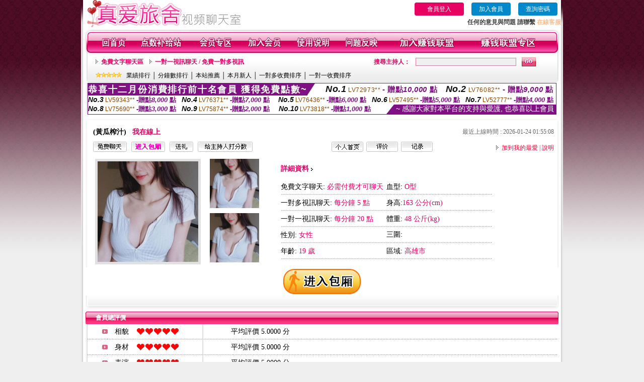

--- FILE ---
content_type: text/html; charset=Big5
request_url: http://meetav.luxu4h.com/?PUT=a_show&AID=216869&FID=2100869&R2=&CHANNEL=
body_size: 12249
content:
<html>

<head>
<title>
視頻直播聊天室</title>
<meta http-equiv="PICS-Label" content='(PICS-1.1 "http://www.ticrf.org.tw/chinese/html/06-rating-v11.htm" l gen true for "http://meetav.luxu4h.com" r (s 3 l 3 v 3 o 0))'>
<meta http-equiv=content-type content="text/html; charset=big5">
<meta name="Keywords" content="韓國美女視訊直播秀, 美女秀視頻社區, 網路聊天直播, 視訊美女直播網站, 陌生隨機聊天, 網聊視頻自拍, 視頻直播聊天, 真愛旅舍視訊聊天, 直播美女視頻網">
<meta name="description" content="韓國美女視訊直播秀, 美女秀視頻社區, 網路聊天直播, 視訊美女直播網站, 陌生隨機聊天, 網聊視頻自拍, 視頻直播聊天, 真愛旅舍視訊聊天, 直播美女視頻網">
<style type="text/css"><!--
.text {
	font-size: 12px;
	line-height: 15px;
	color: #000000;
	text-decoration: none;
}

.link {
	font-size: 12px;
	line-height: 15px;
	color: #000000;
	text-decoration: underline;
}

.link_menu {
	font-size: 15px;
	line-height: 24px;
	text-decoration: underline;
}

.SS {font-size: 10px;line-height: 14px;}
.S {font-size: 11px;line-height: 16px;}
.M {font-size: 13px;line-height: 18px;}
.L {font-size: 15px;line-height: 20px;}
.LL {font-size: 17px;line-height: 22px;}


.t01 {
	font-family: "新細明體";
	font-size: 12px;
	color: #FFFFFF;
}
.t02 {
	font-family: "新細明體";
	font-size: 12px;
	line-height: 14px;
	color: #666666;
	text-decoration: underline;
}
.t03 {
	font-family: "新細明體";
	font-size: 12px;
	line-height: 18px;
	color: #000000;
}
.t04 {
	font-family: "新細明體";
	font-size: 12px;
	color: #FF0066;
}
.t05 {
	font-family: "新細明體";
	font-size: 12px;
	color: #000000;
}
.t06 {
	font-family: "新細明體";
	font-size: 12px;
	color: #FFFFFF;
}
.text1{
	font-family: "新細明體";
	font-size: 12px;
	color: #666666;
}
.text2{
	font-family: "新細明體";
	font-size: 15px;
	color: #990033;
}
.text3{
	font-family: "新細明體";
	font-size: 15px;
	color: #000066;
}
.text4{
	font-family: "新細明體";
	font-size: 12px;
	color: #FF6600;
}
.text5 {
	font-family: "新細明體";
	font-size: 15px;
	color: #000000;
}
.text6 {
	font-family: "新細明體";
	font-size: 12px;
	color: #FF6600;
}
.text7 {
	font-family: "新細明體";
	font-size: 15px;
	color: #FFFFFF;
	font-weight: bold;
}
.manu-black12b {
	font-size:12px;
	font-weight:bold;
	color:#000000;
	height:26px;
	text-align:center;
	line-height:24px;
	background-image: url(images/explain_02.gif);
	background-repeat: repeat-x;
	background-position: center center;
	border-left:#ffffff 1px solid;
	border-right:#ffffff 1px solid;
}
.manu-black12b a:link,.manu-black12b a:visited {color:#000000;}
.manu-black12b a:hover {color:#e60163;}

.manu-white12 {
	font-size:12px;
	color:#ffffff;
	text-align:center;
	height:26px;
	line-height:24px;
	background-image: url(images/explain_04.gif);
	background-repeat: repeat-x;
	background-position: center center;
	border-left:#ffffff 1px solid;
	border-right:#ffffff 1px solid;
}
.manu-white12 a:link,.manu-white12 a:visited {color:#ffffff;}
.manu-white12 a:hover {color:#eeeeee;}
.red-16b {font-size: 16px;font-weight: bold;color:#dc0a8f;line-height:30px;}
.red-16c {font-size: 16px;font-weight: bold;color:#f7006b;line-height:30px;}
.txt-gray {overflow:auto;border:#f4f4f4 1px solid;background-color:#f4f4f4;height:16px;color:#666666;font-size:12px;width:99%;height:125px;}
--></style>
<link href="css/main.css" rel="stylesheet" type="text/css" />
<link href="css/index.css" rel="stylesheet" type="text/css" />
<link href="css/zhuchiren.css" rel="stylesheet" type="text/css" />
<link href="css/baoxiang.css" rel="stylesheet" type="text/css" />
<script src='Scripts/AC_RunActiveContent.js' type='text/javascript'></script>
<script language="JavaScript" type="text/JavaScript">
function CHAT_GO(AID,FORMNAME){
  document.form1_GO.AID.value=AID;
  document.form1_GO.ROOM.value=AID;
  document.form1_GO.MID.value=10000;
if(FORMNAME.uname.value=="" || FORMNAME.uname.value.indexOf("請輸入")!=-1)    {
  alert("請輸入暱稱");
  FORMNAME.uname.focus();
}else{
  var AWidth = screen.width-20;
  var AHeight = screen.height-80;
  if( document.all || document.layers ){
  utchat10000=window.open("","utchat10000","width="+AWidth+",height="+AHeight+",resizable=yes,toolbar=no,location=no,directories=no,status=no,menubar=no,copyhistory=no,top=0,left=0");
  }else{
  utchat10000=window.open("","utchat10000","width="+AWidth+",height="+AHeight+",resizable=yes,toolbar=no,location=no,directories=no,status=no,menubar=no,copyhistory=no,top=0,left=0");
  }
  document.form1_GO.uname.value=FORMNAME.uname.value;
  document.form1_GO.sex.value=FORMNAME.sex.value;
  document.form1_GO.submit();
  }
}

function CHAT_GO123(AID){
  document.form1_GO.AID.value=AID;
  document.form1_GO.ROOM.value=AID;
  document.form1_GO.MID.value=10000;
  if(document.form1_GO.uname.value=="")    {
    alert("請輸入暱稱");
  }else{
    var AWidth = screen.width-20;
    var AHeight = screen.height-80;
    if( document.all || document.layers ){
    utchat10000=window.open("","utchat10000","width="+AWidth+",height="+AHeight+",resizable=yes,toolbar=no,location=no,directories=no,status=no,menubar=no,copyhistory=no,top=0,left=0");
    }else{
    utchat10000=window.open("","utchat10000","width="+AWidth+",height="+AHeight+",resizable=yes,toolbar=no,location=no,directories=no,status=no,menubar=no,copyhistory=no,top=0,left=0");
    }
    document.form1_GO.submit();
  }
}

function MM_swapImgRestore() { //v3.0
  var i,x,a=document.MM_sr; for(i=0;a&&i<a.length&&(x=a[i])&&x.oSrc;i++) x.src=x.oSrc;
}

function MM_preloadImages() { //v3.0
  var d=document; if(d.images){ if(!d.MM_p) d.MM_p=new Array();
    var i,j=d.MM_p.length,a=MM_preloadImages.arguments; for(i=0; i<a.length; i++)
    if (a[i].indexOf("#")!=0){ d.MM_p[j]=new Image; d.MM_p[j++].src=a[i];}}
}

function MM_findObj(n, d) { //v4.01
  var p,i,x;  if(!d) d=document; if((p=n.indexOf("?"))>0&&parent.frames.length) {
    d=parent.frames[n.substring(p+1)].document; n=n.substring(0,p);}
  if(!(x=d[n])&&d.all) x=d.all[n]; for (i=0;!x&&i<d.forms.length;i++) x=d.forms[i][n];
  for(i=0;!x&&d.layers&&i<d.layers.length;i++) x=MM_findObj(n,d.layers[i].document);
  if(!x && d.getElementById) x=d.getElementById(n); return x;
}

function MM_swapImage() { //v3.0
  var i,j=0,x,a=MM_swapImage.arguments; document.MM_sr=new Array; for(i=0;i<(a.length-2);i+=3)
   if ((x=MM_findObj(a[i]))!=null){document.MM_sr[j++]=x; if(!x.oSrc) x.oSrc=x.src; x.src=a[i+2];}
}


 function aa() {
   if (window.event.ctrlKey)
       {
     window.event.returnValue = false;
         return false;
       }
 }
 function bb() {
   window.event.returnValue = false;
 }
function MM_openBrWindow(theURL,winName,features) { //v2.0
 window.open(theURL,winName,features);
}


//-->
</script>

</head>
<!--body bgcolor=#000000 text=#000000 link=#0000CC vlink=#3987C6 topMargin=5 marginheight=0 marginwidth=0-->
<body>
<table width='950' border='0' cellspacing='0' cellpadding='0' ALIGN='CENTER' BGCOLOR='#990000'><TR><TD></td></tr></table><center><div id='main'><div id='main-l'><img src='images/mm69-bg-left.gif' width='4' height='50' /></div><div id='main-m'><table width='950' border='0' align='center' cellpadding='0' cellspacing='0' bgcolor='#FFFFFF'><tr><td width='315' align='left' valign='middle'><img src='images/mm69_logo.gif' width='315' height='54' /></td><td width='715' ALIGN='RIGHT'><table border='0' cellpadding='0' cellspacing='0' ALIGN='RIGHT'><tr><td><table width='300' height='35' border='0' cellpadding='0' cellspacing='0'><TR><td align='center'><a href='./index.phtml?PUT=up_logon&FID=2100869' style='width:80px;height:25px;background-color:#e60163;padding:6px 25px;color:#ffffff;border:0;border-radius:4px;cursor:pointer;'>會員登入</a></td><td align='center'><a href='./index.phtml?PUT=up_reg&s=1' style='width:80px;height:25px;background-color:#0088cc;padding:6px 15px;color:#ffffff;border:0;border-radius:4px;cursor:pointer;'>加入會員</a></td><td align='center'><a href='./index.phtml?PUT=up_password' style='width:80px;height:25px;background-color:#0088cc;padding:6px 15px;color:#ffffff;border:0;border-radius:4px;cursor:pointer;'>查詢密碼</a></TD></TR></table></td></tr><tr><td ALIGN='RIGHT'><font color='#3C3C3C'><B>任何的意見與問題 請聯繫</B></font> <a href='/index.phtml?PUT=up_logon&FID=2100869' style='color:#ffbc8c;'><B>在線客服</B></a></TD></TR></TABLE></TD></tr><tr><td colspan='2' align='left' valign='middle'><img src='images/mm69_05.gif' width='950' height='10' /></td></tr></table><table width='950' border='0' align='center' cellpadding='0' cellspacing='0' bgcolor='#FFFFFF'><tr><td width='16' align='left' background='images/mm69_08.gif'><img src='images/mm69_07.gif' width='16' height='41' /></td><td width='919' background='images/mm69_08.gif'><table width='900' border='0' align='center' cellpadding='0' cellspacing='0'><tr><td align='center'><a href='./index.phtml?FID=2100869'><img src='images/mm69_10.gif' width='49' height='41' border='0' /></a></td><td align='center'><img src='images/mm69_08.gif' width='1' height='41' /></td><td align='center'><a href='/PAY1/?UID=&FID=2100869' TARGET='_blank'><img src='images/mm69_12.gif' width='83' height='41' /></a></td><td align='center'><img src='images/mm69_08.gif' width='1' height='41' /></td><td align='center'><a href='./index.phtml?PUT=up_logon&FID=2100869'><img src='images/mm69_14.gif' width='67' height='41' border='0' /></a></td><td align='center'><img src='images/mm69_08.gif' width='1' height='41' /></td><td align='center'><a href='./index.phtml?PUT=up_reg&s=1&FID=2100869'><img src='images/mm69_16.gif' width='67' height='41' border='0' /></a></td><td align='center'><img src='images/mm69_08.gif' width='1' height='41' /></td><td align='center'><a href='./index.phtml?PUT=faq&FID=2100869'><img src='images/mm69_18.gif' width='66' height='41' border='0' /></a></td><td align='center'><img src='images/mm69_08.gif' width='1' height='41' /></td><td align='center'><a href='./index.phtml?PUT=mailbox&FID=2100869'><img src='images/mm69_22.gif' width='68' height='41' border='0' /></a></td><td align='center'><img src='images/mm69_08.gif' width='1' height='41' /></td><td align='center'><a href='./index.phtml?PUT=aweb_reg&FID=2100869'><img src='images/mm69_28.gif' width='111' height='41' border='0' /></a></td><td align='center'><img src='images/mm69_08.gif' width='1' height='41' /></td><td align='center'><a href='./index.phtml?PUT=aweb_logon&FID=2100869'><img src='images/mm69_26.gif' width='111' height='41' border='0' /></a></td></tr></table></td><td width='15' align='right' background='images/mm69_08.gif'><img src='images/mm69_24.gif' width='15' height='41' /></td></tr></table><SCRIPT language='JavaScript'>function CHECK_SEARCH_KEY(FORMNAME){var error;if (FORMNAME.KEY_STR.value.length<2){alert('您輸入的搜尋字串必需多於 2 字元!!');FORMNAME.KEY_STR.focus();return false;}return true;}</SCRIPT><table width='950' height='60' border='0' align='center' cellpadding='0' cellspacing='0'><tr><td valign='middle' class='top-bg'><table width='900' border='0' align='center' cellpadding='0' cellspacing='0'><tr><form name='SEARCHFORM' action='./index.phtml' align=center method=POST onSubmit='return CHECK_SEARCH_KEY(SEARCHFORM);'><input type=hidden name='PUT' value=''><input type=hidden name='FID' value='2100869'><td width='368' height='30' align='left' class='red12-b'><img src='images/mm69-jt.gif' width='5' height='9' />&nbsp;&nbsp;<a href='./index.phtml?CHANNEL=R51&FID=2100869'>免費文字聊天區</a>&nbsp;&nbsp;&nbsp;&nbsp;<img src='images/mm69-jt.gif' width='5' height='9' />&nbsp;&nbsp;<a href='./index.phtml?CHANNEL=R54&FID=2100869'>一對一視訊聊天 / 免費一對多視訊</a></td><td width='257' align='right' class='red12-b'>搜尋主持人：</td><td width='222' align='center'><input name='KEY_STR' type='text' class='input-red-border' VALUE='' /></td><td width='53' align='left'><input type='image' src='images/mm69_go.gif' width='28' height='18' /></td></form></tr><tr><td colspan='4' class='black12'><img src='images/mm69-star.gif' width='52' height='10' />&nbsp;&nbsp;&nbsp;<a href='./index.phtml?PUT=A_SORT&SORT=N&ON=1&FID=2100869'>業績排行</a> │ <a href='./index.phtml?PUT=A_SORT&SORT=N1&ON=1&FID=2100869'>分鐘數排行</a> │ <a href='./index.phtml?PUT=A_SORT&SORT=HOT&ON=1&FID=2100869'>本站推薦</a> │ <a href='./index.phtml?PUT=A_SORT&SORT=NEW&ON=1&FID=2100869'>本月新人</a> │ <a href='./index.phtml?PUT=A_SORT&SORT=R6&ON=1&FID=2100869'>一對多收費排序</a> │ <a href='./index.phtml?PUT=A_SORT&SORT=R7&ON=1&FID=2100869'>一對一收費排序</a></td></tr></table></td></tr></table><table width='0' border='0' cellpadding='0' cellspacing='0'><TR><TD></TD></TR><form method='POST' action='/V4/index.phtml'  target='utchat10000' name='form1_GO'><input type='HIDDEN' name='uname' value=''><input type='HIDDEN' name='sex' value=''><input type='HIDDEN' name='sextype' value=''><input type='HIDDEN' name='age' value=''><input type='HIDDEN' name='MID' value='2100869'><input type='HIDDEN' name='UID' value=''><input type='HIDDEN' name='ROOM' value='216869'><input type='HIDDEN' name='AID' value='216869'><input type='HIDDEN' name='FID' value='2100869'><input type='HIDDEN' name='ACTIONTYPE' value='AUTO'></form></TABLE><div style="margin: auto;width: 930px;border:1px solid #7f1184; font-family:Helvetica, Arial, 微軟正黑體 ,sans-serif;font-size: 13px; background-color: #ffffff">
<table border="0" cellpadding="0" cellspacing="0" width="100%">
            <tr>
              <td align="left" valign="top">
                <table border="0" cellpadding="0" cellspacing="0" height="23">
                  <tr>
                    <td height="23" bgcolor="#7f1184"><b style="letter-spacing:0.1em;color:#FFFFFF;font-size:18px"> 恭喜十二月份消費排行前十名會員 獲得免費點數~</b></td>
                    <td align="left" valign="top" width="15">
                      <div style="border-style:solid;border-width: 23px 15px 0 0;border-color: #7e1184 transparent transparent transparent;"></div>
                    </td>
                  </tr>
                </table>
              </td>
              <td align="left" style="letter-spacing:0.05em">
                <b style="color:#111111;font-size:18px"><em>No.1</em></b>&nbsp;<span style="color:#8c4600">LV72973**</span>
                <b style="color:#7f1184;font-size:15px"> - 贈點<em>10,000</em> 點</b>
              </td>
              <td align="center" style="letter-spacing:0.05em">
                <b style="color:#111111;font-size:18px"><em>No.2</em></b>&nbsp;<span style="color:#8c4600">LV76082**</span>
                <b style="color:#7f1184;font-size:15px"> - 贈點<em>9,000</em> 點</b>
              </td>
            </tr>
          </table>
          <table border="0" cellpadding="0" cellspacing="0" width="100%">
            <tr>
              <td width="20%">
                <b style="color:#111111;font-size:14px"><em>No.3</em></b>&nbsp;<span style="color:#8c4600;font-size:12px">LV59343**</span>
                <b style="color:#7f1184;font-size:13px"> -贈點<em>8,000</em> 點</b>
              </td>
              <td width="20%">
                <b style="color:#111111;font-size:14px"><em>No.4</em></b>&nbsp;<span style="color:#8c4600;font-size:12px">LV76371**</span>
                <b style="color:#7f1184;font-size:13px"> -贈點<em>7,000</em> 點</b>
              </td>
              <td align="center" width="20%">
                <b style="color:#111111;font-size:14px"><em>No.5</em></b>&nbsp;<span style="color:#8c4600;font-size:12px">LV76436**</span>
                <b style="color:#7f1184;font-size:13px"> -贈點<em>6,000</em> 點</b>
              </td>
              <td align="center">
                <b style="color:#111111;font-size:14px"><em>No.6</em></b>&nbsp;<span style="color:#8c4600;font-size:12px">LV57495**</span>
                <b style="color:#7f1184;font-size:13px"> -贈點<em>5,000</em> 點</b>
              </td>
              <td align="center">
                <b style="color:#111111;font-size:14px"><em>No.7</em></b>&nbsp;<span style="color:#8c4600;font-size:12px">LV52777**</span>
                <b style="color:#7f1184;font-size:13px"> -贈點<em>4,000</em> 點</b>
              </td>
            </tr>
          </table>
          <table border="0" cellpadding="0" cellspacing="0" width="100%">
            <tr>
              <td width="20%">
                <b style="color:#111111;font-size:14px"><em>No.8</em></b>&nbsp;<span style="color:#8c4600;font-size:12px">LV75690**</span>
                <b style="color:#7f1184;font-size:13px"> -贈點<em>3,000</em> 點</b>
              </td>
              <td width="20%">
                <b style="color:#111111;font-size:14px"><em>No.9</em></b>&nbsp;<span style="color:#8c4600;font-size:12px">LV75874**</span>
                <b style="color:#7f1184;font-size:13px"> -贈點<em>2,000</em> 點</b>
              </td>
              <td align="center">
                <b style="color:#111111;font-size:14px"><em>No.10</em></b>&nbsp;<span style="color:#8c4600;font-size:12px">LV73818**</span>
                <b style="color:#7f1184;font-size:13px"> -贈點<em>1,000</em> 點</b>
              </td>
              <td align="right" valign="bottom">
                <table border="0" cellpadding="0" cellspacing="0">
                  <tr>
                    <td align="right" valign="top" width="15">
                      <div style="border-style: solid;border-width:0 0 19px 15px;border-color: transparent transparent #7e1184 transparent;"></div>
                    </td>
                    <td bgcolor="#7f1184" style="color:#FFFFFF;font-size:14px">&nbsp;~ 感謝大家對本平台的支持與愛護, 也恭喜以上會員&nbsp;</td>
                  </tr>
                </table>
              </td>
            </tr>
          </table>
        </div>
<SCRIPT>
function CHATGOM(AID,ACTIONTYPE){
  var AW = screen.availWidth;
  var AH = screen.availHeight;
  if(AW>1200){
    AW=1200;
  }
  if(AH>800){
    AH=800;
  }
  
 if( document.all || document.layers ){
   window.open('/V4MEIMEI69/index.phtml?ACTIONTYPE='+ACTIONTYPE+'&AID='+AID+'&FID=2100869','ACHAT_2100869'+'_'+AID,'width='+AW+',height='+AH+',resizable=yes,toolbar=no,location=no,directories=no,status=no,menubar=no,copyhistory=no,top=0,left=0');
 }else{
   window.open('/V4MEIMEI69/index.phtml?ACTIONTYPE='+ACTIONTYPE+'&AID='+AID+'&FID=2100869','ACHAT_2100869'+'_'+AID,'width='+AW+',height='+AH+',resizable=yes,toolbar=no,location=no,directories=no,status=no,menubar=no,copyhistory=no,top=0,left=0');
 }}function CHATGO(AID,ACTIONTYPE){
  var AW = screen.availWidth;
  var AH = screen.availHeight;
  if(AW>1200){
    AW=1200;
  }
  if(AH>800){
    AH=800;
  }
  
 if( document.all || document.layers ){
   window.open('/V4MEIMEI69/index.phtml?ACTIONTYPE='+ACTIONTYPE+'&AID='+AID+'&FID=2100869','utchat2100869','width='+AW+',height='+AH+',resizable=yes,toolbar=no,location=no,directories=no,status=no,menubar=no,copyhistory=no,top=0,left=0');
 }else{
   window.open('/V4MEIMEI69/index.phtml?ACTIONTYPE='+ACTIONTYPE+'&AID='+AID+'&FID=2100869','utchat2100869','width='+AW+',height='+AH+',resizable=yes,toolbar=no,location=no,directories=no,status=no,menubar=no,copyhistory=no,top=0,left=0');
 }}</SCRIPT><script>function BOOKMARKAID(){var BASE_URL='http://meetav.luxu4h.com/?PUT=a_show&AID=216869&FID=2100869&R2=&CHANNEL=';var BASE_TITLE='黃瓜榨汁影音視訊聊天室 - 靜芬';if ((navigator.appName == "Microsoft Internet Explorer") && (parseInt(navigator.appVersion) >= 4)) {
window.external.AddFavorite (BASE_URL,BASE_TITLE);
}else {
var msg = '為了方便您下次再進入本網站請 [ 加入我的最愛]!';
if(navigator.appName == 'Netscape'){msg += '(CTRL-D)';}
alert(msg);
}
}</script><table width='941' border='0' align='center' cellpadding='0' cellspacing='0' bgcolor='#ffffff'><tr><td height='15' valign='bottom'><img src='images/mm69-zc_03.gif' width='941' height='8' /></td></tr><tr><td background='images/mm69-zc_05.gif'><table width='98%' border='0' align='center' cellpadding='0' cellspacing='0'><tr><td width='55%' align='left'>&nbsp;&nbsp;<span class='zcr-name'>(黃瓜榨汁)</span>&nbsp;&nbsp;&nbsp;&nbsp;<span class='red14-b'>我在線上</span> </td><td width='45%' align='right' class='gray-12'>最近上線時間 : 2026-01-24 01:55:08</td></tr></table><table width='98%' border='0' align='center' cellpadding='0' cellspacing='0'><tr><td width='52%' align='left'>&nbsp;&nbsp;<A href="Javascript:CHATGO('216869','4');"><img src='images/mm69-zc_08.gif' width='67' height='20' border='0' /></a>&nbsp;&nbsp;&nbsp;<A href="Javascript:CHATGO('216869','3');"><img src='images/mm69-zc_12.gif' width='67' height='20' border='0' /></a>&nbsp;&nbsp;&nbsp;<A href='./index.phtml?PUT=gift_send&AID=216869&FID=2100869'><img src='images/mm69-zc_14.gif' width='47' height='20' border='0' /></a>&nbsp;&nbsp;&nbsp;<A href='./index.phtml?PUT=a_vote_edit&AID=216869&FID=2100869'><img src='images/mm69-zc_16.gif' width='109' height='20' border='0' /></a></td><td width='33%' align='left'><A href='./index.phtml?PUT=a_show&AID=216869&FID=2100869'><img src='images/mm69-zc_18.gif' width='63' height='20' border='0' /></a>&nbsp;&nbsp;<A href='./index.phtml?PUT=a_show&TYPE=A_VOTE&AID=216869&FID=2100869'><img src='images/mm69-zc_22.gif' width='63' height='20' border='0' /></a>&nbsp;&nbsp;<A href='./index.phtml?PUT=a_show&TYPE=ALOG&AID=216869&FID=2100869'><img src='images/mm69-zc_24.gif' width='63' height='20' border='0' /></a></td><td width='15%' align='right' class='red12-d'><img src='images/mm69-jt.gif' width='5' height='9' />&nbsp;&nbsp;<a href='JavaScript:BOOKMARKAID();'>加到我的最愛</a> | <a href='./index.phtml?PUT=faq&FID=2100869'>說明</a> </td></tr></table></td></tr><tr><td background='images/mm69-zc_05.gif'><table width='96%' border='0' align='center' cellpadding='0' cellspacing='0' style='margin-top:10px'><tr><td width='36%' valign='top'><table width='100%' border='0' cellspacing='0' cellpadding='0'><tr><td width='64%' rowspan='2' align='left' valign='top' class='pic-b'><img src='/A_PH/216869/1-200x200.jpg'/></td><td width='36%' align='right' class='pic-s'><img src='/A_PH/216869/2-200x200.jpg'/></td></tr><tr><td align='right' class='pic-s'><img src='/A_PH/216869/3-200x200.jpg'/></td></tr></table></td><td width='56%' align='center' valign='top'><table width='83%' border='0' align='center' cellpadding='0' cellspacing='0'><tr><td width='50%' height='40' align='left' valign='middle' class='red14-b'>詳細資料&nbsp;<img src='images/explain_09.gif' width='4' height='6' /></td><td width='50%'>　</td></tr><tr><td class='gray-14line' align='LEFT'>免費文字聊天:  <span class='red14'>必需付費才可聊天</span> </td><td class='gray-14line' align='LEFT'>血型: <span class='red14'>O型</span></td></tr><tr><td class='gray-14line' align='LEFT'>一對多視訊聊天: <span class='red14'>每分鐘 5 點</span> </td><td class='gray-14line' align='LEFT'>身高:<span class='red14'>163 公分(cm)</span></td></tr><tr><td class='gray-14line' align='LEFT'>一對一視訊聊天: <span class='red14'>每分鐘 20 點</span> </td><td class='gray-14line' align='LEFT'>體重: <span class='red14'>48 公斤(kg)</span> </td></tr><tr><td class='gray-14line' align='LEFT'>性別: <span class='red14'>女性</span> </td><td class='gray-14line' align='LEFT'>三圍: <span class='red14'></span></td></tr><tr><td class='gray-14line' align='LEFT'>年齡: <span class='red14'>19 歲</span></td><td class='gray-14line' align='LEFT'>區域: <span class='red14'>高雄市</span> </td></tr></table></td><td width='8%' valign='top'>　</td></tr></table></td></tr><tr><td align='center'><A href="Javascript:CHATGO('216869','3');"><img src='images/enter-meimei69.gif' widthborder='0' /></a></td></tr><tr><td valign='top'><img src='images/mm69-zc_35.gif' /></td></tr></table></TD></TR></TABLE>
<table width="940" border="0" align="center" cellpadding="0" cellspacing="0">
<tr>
<td width="20" align="left" background="images/mm69-zc_39.gif"><img src="images/mm69-zc_38.gif" width="6" height="25" /></td>
<td width="606" align="left" background="images/mm69-zc_39.gif" class="white12-b">會員總評價</td>
<td width="314" align="right" background="images/mm69-zc_39.gif"><img src="images/mm69-zc_41.gif" width="8" height="25" /></td>
</tr>
</table>
<table width='935' border='0' align='center' cellpadding='0' cellspacing='0'><tr><td width='42' align='right' class='gray-14line'><img src='images/mm69-zc_45.gif' width='11' height='9' /></td><td width='57' align='center' class='gray-14line'>相貌</td><td width='189' align='left' class='gray-14line'><img border='0' src='/images_vote/icon_love.gif' width='17' height='17'><img border='0' src='/images_vote/icon_love.gif' width='17' height='17'><img border='0' src='/images_vote/icon_love.gif' width='17' height='17'><img border='0' src='/images_vote/icon_love.gif' width='17' height='17'><img border='0' src='/images_vote/icon_love.gif' width='17' height='17'></td><td colspan='2' align='left' class='gray-14line'>平均評價 5.0000 分</td></tr><tr><td width='42' align='right' class='gray-14line'><img src='images/mm69-zc_45.gif' width='11' height='9' /></td><td width='57' align='center' class='gray-14line'>身材</td><td width='189' align='left' class='gray-14line'><img border='0' src='/images_vote/icon_love.gif' width='17' height='17'><img border='0' src='/images_vote/icon_love.gif' width='17' height='17'><img border='0' src='/images_vote/icon_love.gif' width='17' height='17'><img border='0' src='/images_vote/icon_love.gif' width='17' height='17'><img border='0' src='/images_vote/icon_love.gif' width='17' height='17'></td><td colspan='2' align='left' class='gray-14line'>平均評價 5.0000 分</td></tr><tr><td width='42' align='right' class='gray-14line'><img src='images/mm69-zc_45.gif' width='11' height='9' /></td><td width='57' align='center' class='gray-14line'>表演</td><td width='189' align='left' class='gray-14line'><img border='0' src='/images_vote/icon_love.gif' width='17' height='17'><img border='0' src='/images_vote/icon_love.gif' width='17' height='17'><img border='0' src='/images_vote/icon_love.gif' width='17' height='17'><img border='0' src='/images_vote/icon_love.gif' width='17' height='17'><img border='0' src='/images_vote/icon_love.gif' width='17' height='17'></td><td colspan='2' align='left' class='gray-14line'>平均評價 5.0000 分</td></tr><tr><td width='42' align='right' class='gray-14line'><img src='images/mm69-zc_45.gif' width='11' height='9' /></td><td width='57' align='center' class='gray-14line'>態度</td><td width='189' align='left' class='gray-14line'><img border='0' src='/images_vote/icon_love.gif' width='17' height='17'><img border='0' src='/images_vote/icon_love.gif' width='17' height='17'><img border='0' src='/images_vote/icon_love.gif' width='17' height='17'><img border='0' src='/images_vote/icon_love.gif' width='17' height='17'><img border='0' src='/images_vote/icon_love.gif' width='17' height='17'></td><td colspan='2' align='left' class='gray-14line'>平均評價 5.0000 分</td></tr><tr><td colspan='3' align='left' valign='middle' class='gray-12'>&nbsp;&nbsp;&nbsp;&nbsp;&nbsp;&nbsp;&nbsp;&nbsp;&nbsp;註﹕最高值 5分</td><td width='597' height='60' align='right' valign='bottom'><a href='./index.phtml?PUT=a_vote_edit&AID=216869'><img src='images/mm69-zc_37.gif' width='81' height='40' /></a></td><td width='55' align='right' valign='bottom'>　</td></tr></table><table width='940' border='0' align='center' cellpadding='0' cellspacing='0'><tr><td width='20' align='left' background='images/mm69-zc_39.gif'><img src='images/mm69-zc_38.gif' width='6' height='25' /></td><td width='606' align='left' background='images/mm69-zc_39.gif' class='white12-b'>會員評價</td><td width='314' align='right' background='images/mm69-zc_39.gif'><img src='images/mm69-zc_41.gif' width='8' height='25' /></td></tr></table><table width='935' border='0' align='center' cellpadding='0' cellspacing='0' style='margin-bottom:0px;margin-top:0px;' bgcolor='#ffffff'><tr><td width='30' height='45' align='right' valign='middle'><img src='images/mm69-zc_45.gif' width='11' height='9' /></td><td width='45' align='center' valign='middle' class='black-14'>相貌</td><td width='124' align='left' valign='middle'><img border='0' src='/images_vote/icon_love.gif' width='17' height='17'><img border='0' src='/images_vote/icon_love.gif' width='17' height='17'><img border='0' src='/images_vote/icon_love.gif' width='17' height='17'><img border='0' src='/images_vote/icon_love.gif' width='17' height='17'><img border='0' src='/images_vote/icon_love.gif' width='17' height='17'></td><td width='45' align='center' valign='middle' class='black-14'>身材</td><td width='124' align='left' valign='middle'><img border='0' src='/images_vote/icon_love.gif' width='17' height='17'><img border='0' src='/images_vote/icon_love.gif' width='17' height='17'><img border='0' src='/images_vote/icon_love.gif' width='17' height='17'><img border='0' src='/images_vote/icon_love.gif' width='17' height='17'><img border='0' src='/images_vote/icon_love.gif' width='17' height='17'></td><td width='45' align='center' valign='middle' class='black-14'>表演</td><td width='124' align='left' valign='middle'><img border='0' src='/images_vote/icon_love.gif' width='17' height='17'><img border='0' src='/images_vote/icon_love.gif' width='17' height='17'><img border='0' src='/images_vote/icon_love.gif' width='17' height='17'><img border='0' src='/images_vote/icon_love.gif' width='17' height='17'><img border='0' src='/images_vote/icon_love.gif' width='17' height='17'></td><td width='45' align='center' valign='middle' class='black-14'>態度</td><td width='124' align='left' valign='middle'><img border='0' src='/images_vote/icon_love.gif' width='17' height='17'><img border='0' src='/images_vote/icon_love.gif' width='17' height='17'><img border='0' src='/images_vote/icon_love.gif' width='17' height='17'><img border='0' src='/images_vote/icon_love.gif' width='17' height='17'><img border='0' src='/images_vote/icon_love.gif' width='17' height='17'></td></tr><tr><td height='35' colspan='9' align='left' valign='middle' class='black12' style='border-bottom:#e8e8e8 1px solid'><span class='red12-c'>&nbsp;&nbsp;&nbsp;&nbsp;&nbsp;&nbsp;會員[ LV7383122 ] 蠢萌蠢萌 的評論：</span>漂亮( 2025-12-19 23:46:38 )</td></tr><tr><td width='30' height='45' align='right' valign='middle'><img src='images/mm69-zc_45.gif' width='11' height='9' /></td><td width='45' align='center' valign='middle' class='black-14'>相貌</td><td width='124' align='left' valign='middle'><img border='0' src='/images_vote/icon_love.gif' width='17' height='17'><img border='0' src='/images_vote/icon_love.gif' width='17' height='17'><img border='0' src='/images_vote/icon_love.gif' width='17' height='17'><img border='0' src='/images_vote/icon_love.gif' width='17' height='17'><img border='0' src='/images_vote/icon_love.gif' width='17' height='17'></td><td width='45' align='center' valign='middle' class='black-14'>身材</td><td width='124' align='left' valign='middle'><img border='0' src='/images_vote/icon_love.gif' width='17' height='17'><img border='0' src='/images_vote/icon_love.gif' width='17' height='17'><img border='0' src='/images_vote/icon_love.gif' width='17' height='17'><img border='0' src='/images_vote/icon_love.gif' width='17' height='17'><img border='0' src='/images_vote/icon_love.gif' width='17' height='17'></td><td width='45' align='center' valign='middle' class='black-14'>表演</td><td width='124' align='left' valign='middle'><img border='0' src='/images_vote/icon_love.gif' width='17' height='17'><img border='0' src='/images_vote/icon_love.gif' width='17' height='17'><img border='0' src='/images_vote/icon_love.gif' width='17' height='17'><img border='0' src='/images_vote/icon_love.gif' width='17' height='17'><img border='0' src='/images_vote/icon_love.gif' width='17' height='17'></td><td width='45' align='center' valign='middle' class='black-14'>態度</td><td width='124' align='left' valign='middle'><img border='0' src='/images_vote/icon_love.gif' width='17' height='17'><img border='0' src='/images_vote/icon_love.gif' width='17' height='17'><img border='0' src='/images_vote/icon_love.gif' width='17' height='17'><img border='0' src='/images_vote/icon_love.gif' width='17' height='17'><img border='0' src='/images_vote/icon_love.gif' width='17' height='17'></td></tr><tr><td height='35' colspan='9' align='left' valign='middle' class='black12' style='border-bottom:#e8e8e8 1px solid'><span class='red12-c'>&nbsp;&nbsp;&nbsp;&nbsp;&nbsp;&nbsp;會員[ LV6827898 ] 3491314 的評論：</span>很不錯的一個女孩( 2025-12-09 01:30:23 )</td></tr><table><table width="940" border="0" align="center" cellpadding="0" cellspacing="0">
<tr>
<td width="20" align="left" background="images/mm69-zc_39.gif"><img src="images/mm69-zc_38.gif" width="6" height="25" /></td>
<td width="606" align="left" background="images/mm69-zc_39.gif" class="white12-b">主持人最近30次上線記錄</td>
<td width="314" align="right" background="images/mm69-zc_39.gif"><img src="images/mm69-zc_41.gif" width="8" height="25" /></td>
</tr>
</table>
<table width='935' border='0' align='center' cellpadding='0' cellspacing='0' style='margin-top:0px;' bgcolor='#ffffff'><tr height='60px'><td width='131' align='center' class='red14-b2'>項 次</td><td width='253' align='center' class='red14-b2'>日  期</td><td width='216' align='center' class='red14-b2'>進入時間</td><td width='210' align='center' class='red14-b2'> 離開時間</td><td width='125' align='center'>　</td></tr><tr><td align='center' bgcolor='#fcf1f1' class='black12'>1</td><td align='center' bgcolor='#fcf1f1' class='black12'>2026-01-24</td><td align='center' bgcolor='#fcf1f1' class='black12'>01:21</td><td align='center' bgcolor='#fcf1f1' class='black12'>01:55</td><td align='center' bgcolor='#fcf1f1' class='black12'>34 分鐘</td></tr><tr><td align='center' bgcolor='FFFFFF' class='black12'>2</td><td align='center' bgcolor='FFFFFF' class='black12'></td><td align='center' bgcolor='FFFFFF' class='black12'>01:00</td><td align='center' bgcolor='FFFFFF' class='black12'>01:15</td><td align='center' bgcolor='FFFFFF' class='black12'>16 分鐘</td></tr><tr><td align='center' bgcolor='#fcf1f1' class='black12'>3</td><td align='center' bgcolor='#fcf1f1' class='black12'></td><td align='center' bgcolor='#fcf1f1' class='black12'>00:26</td><td align='center' bgcolor='#fcf1f1' class='black12'>00:55</td><td align='center' bgcolor='#fcf1f1' class='black12'>29 分鐘</td></tr><tr><td align='center' bgcolor='FFFFFF' class='black12'>4</td><td align='center' bgcolor='FFFFFF' class='black12'>2026-01-23</td><td align='center' bgcolor='FFFFFF' class='black12'>00:23</td><td align='center' bgcolor='FFFFFF' class='black12'>02:27</td><td align='center' bgcolor='FFFFFF' class='black12'>125 分鐘</td></tr><tr><td align='center' bgcolor='#fcf1f1' class='black12'>5</td><td align='center' bgcolor='#fcf1f1' class='black12'></td><td align='center' bgcolor='#fcf1f1' class='black12'>00:00</td><td align='center' bgcolor='#fcf1f1' class='black12'>00:21</td><td align='center' bgcolor='#fcf1f1' class='black12'>21 分鐘</td></tr><tr><td align='center' bgcolor='FFFFFF' class='black12'>6</td><td align='center' bgcolor='FFFFFF' class='black12'>2026-01-22</td><td align='center' bgcolor='FFFFFF' class='black12'>23:59</td><td align='center' bgcolor='FFFFFF' class='black12'>23:59</td><td align='center' bgcolor='FFFFFF' class='black12'>1 分鐘</td></tr><tr><td align='center' bgcolor='#fcf1f1' class='black12'>7</td><td align='center' bgcolor='#fcf1f1' class='black12'></td><td align='center' bgcolor='#fcf1f1' class='black12'>00:00</td><td align='center' bgcolor='#fcf1f1' class='black12'>01:28</td><td align='center' bgcolor='#fcf1f1' class='black12'>89 分鐘</td></tr><tr><td align='center' bgcolor='FFFFFF' class='black12'>8</td><td align='center' bgcolor='FFFFFF' class='black12'>2026-01-21</td><td align='center' bgcolor='FFFFFF' class='black12'>23:58</td><td align='center' bgcolor='FFFFFF' class='black12'>23:59</td><td align='center' bgcolor='FFFFFF' class='black12'>1 分鐘</td></tr><tr><td align='center' bgcolor='#fcf1f1' class='black12'>9</td><td align='center' bgcolor='#fcf1f1' class='black12'></td><td align='center' bgcolor='#fcf1f1' class='black12'>00:21</td><td align='center' bgcolor='#fcf1f1' class='black12'>02:21</td><td align='center' bgcolor='#fcf1f1' class='black12'>120 分鐘</td></tr><tr><td align='center' bgcolor='FFFFFF' class='black12'>10</td><td align='center' bgcolor='FFFFFF' class='black12'>2026-01-20</td><td align='center' bgcolor='FFFFFF' class='black12'>16:31</td><td align='center' bgcolor='FFFFFF' class='black12'>17:24</td><td align='center' bgcolor='FFFFFF' class='black12'>53 分鐘</td></tr><tr><td align='center' bgcolor='#fcf1f1' class='black12'>11</td><td align='center' bgcolor='#fcf1f1' class='black12'></td><td align='center' bgcolor='#fcf1f1' class='black12'>15:17</td><td align='center' bgcolor='#fcf1f1' class='black12'>16:14</td><td align='center' bgcolor='#fcf1f1' class='black12'>57 分鐘</td></tr><tr><td align='center' bgcolor='FFFFFF' class='black12'>12</td><td align='center' bgcolor='FFFFFF' class='black12'></td><td align='center' bgcolor='FFFFFF' class='black12'>01:27</td><td align='center' bgcolor='FFFFFF' class='black12'>02:11</td><td align='center' bgcolor='FFFFFF' class='black12'>44 分鐘</td></tr><tr><td align='center' bgcolor='#fcf1f1' class='black12'>13</td><td align='center' bgcolor='#fcf1f1' class='black12'></td><td align='center' bgcolor='#fcf1f1' class='black12'>00:00</td><td align='center' bgcolor='#fcf1f1' class='black12'>00:18</td><td align='center' bgcolor='#fcf1f1' class='black12'>19 分鐘</td></tr><tr><td align='center' bgcolor='FFFFFF' class='black12'>14</td><td align='center' bgcolor='FFFFFF' class='black12'>2026-01-19</td><td align='center' bgcolor='FFFFFF' class='black12'>23:48</td><td align='center' bgcolor='FFFFFF' class='black12'>23:59</td><td align='center' bgcolor='FFFFFF' class='black12'>11 分鐘</td></tr><tr><td align='center' bgcolor='#fcf1f1' class='black12'>15</td><td align='center' bgcolor='#fcf1f1' class='black12'></td><td align='center' bgcolor='#fcf1f1' class='black12'>16:07</td><td align='center' bgcolor='#fcf1f1' class='black12'>16:46</td><td align='center' bgcolor='#fcf1f1' class='black12'>39 分鐘</td></tr><tr><td align='center' bgcolor='FFFFFF' class='black12'>16</td><td align='center' bgcolor='FFFFFF' class='black12'></td><td align='center' bgcolor='FFFFFF' class='black12'>00:00</td><td align='center' bgcolor='FFFFFF' class='black12'>00:56</td><td align='center' bgcolor='FFFFFF' class='black12'>56 分鐘</td></tr><tr><td align='center' bgcolor='#fcf1f1' class='black12'>17</td><td align='center' bgcolor='#fcf1f1' class='black12'>2026-01-18</td><td align='center' bgcolor='#fcf1f1' class='black12'>22:51</td><td align='center' bgcolor='#fcf1f1' class='black12'>23:59</td><td align='center' bgcolor='#fcf1f1' class='black12'>69 分鐘</td></tr><tr><td align='center' bgcolor='FFFFFF' class='black12'>18</td><td align='center' bgcolor='FFFFFF' class='black12'></td><td align='center' bgcolor='FFFFFF' class='black12'>01:04</td><td align='center' bgcolor='FFFFFF' class='black12'>02:04</td><td align='center' bgcolor='FFFFFF' class='black12'>60 分鐘</td></tr><tr><td align='center' bgcolor='#fcf1f1' class='black12'>19</td><td align='center' bgcolor='#fcf1f1' class='black12'></td><td align='center' bgcolor='#fcf1f1' class='black12'>00:54</td><td align='center' bgcolor='#fcf1f1' class='black12'>01:02</td><td align='center' bgcolor='#fcf1f1' class='black12'>8 分鐘</td></tr><tr><td align='center' bgcolor='FFFFFF' class='black12'>20</td><td align='center' bgcolor='FFFFFF' class='black12'></td><td align='center' bgcolor='FFFFFF' class='black12'>00:51</td><td align='center' bgcolor='FFFFFF' class='black12'>00:51</td><td align='center' bgcolor='FFFFFF' class='black12'>0 分鐘</td></tr><tr><td align='center' bgcolor='#fcf1f1' class='black12'>21</td><td align='center' bgcolor='#fcf1f1' class='black12'>2026-01-17</td><td align='center' bgcolor='#fcf1f1' class='black12'>01:16</td><td align='center' bgcolor='#fcf1f1' class='black12'>02:02</td><td align='center' bgcolor='#fcf1f1' class='black12'>46 分鐘</td></tr><tr><td align='center' bgcolor='FFFFFF' class='black12'>22</td><td align='center' bgcolor='FFFFFF' class='black12'></td><td align='center' bgcolor='FFFFFF' class='black12'>00:27</td><td align='center' bgcolor='FFFFFF' class='black12'>00:32</td><td align='center' bgcolor='FFFFFF' class='black12'>5 分鐘</td></tr><tr><td align='center' bgcolor='#fcf1f1' class='black12'>23</td><td align='center' bgcolor='#fcf1f1' class='black12'>2026-01-16</td><td align='center' bgcolor='#fcf1f1' class='black12'>00:10</td><td align='center' bgcolor='#fcf1f1' class='black12'>00:53</td><td align='center' bgcolor='#fcf1f1' class='black12'>43 分鐘</td></tr><tr><td align='center' bgcolor='FFFFFF' class='black12'>24</td><td align='center' bgcolor='FFFFFF' class='black12'></td><td align='center' bgcolor='FFFFFF' class='black12'>00:00</td><td align='center' bgcolor='FFFFFF' class='black12'>00:07</td><td align='center' bgcolor='FFFFFF' class='black12'>7 分鐘</td></tr><tr><td align='center' bgcolor='#fcf1f1' class='black12'>25</td><td align='center' bgcolor='#fcf1f1' class='black12'>2026-01-15</td><td align='center' bgcolor='#fcf1f1' class='black12'>23:14</td><td align='center' bgcolor='#fcf1f1' class='black12'>23:59</td><td align='center' bgcolor='#fcf1f1' class='black12'>46 分鐘</td></tr><tr><td align='center' bgcolor='FFFFFF' class='black12'>26</td><td align='center' bgcolor='FFFFFF' class='black12'></td><td align='center' bgcolor='FFFFFF' class='black12'>00:30</td><td align='center' bgcolor='FFFFFF' class='black12'>01:36</td><td align='center' bgcolor='FFFFFF' class='black12'>66 分鐘</td></tr><tr><td align='center' bgcolor='#fcf1f1' class='black12'>27</td><td align='center' bgcolor='#fcf1f1' class='black12'></td><td align='center' bgcolor='#fcf1f1' class='black12'>00:00</td><td align='center' bgcolor='#fcf1f1' class='black12'>00:25</td><td align='center' bgcolor='#fcf1f1' class='black12'>26 分鐘</td></tr><tr><td align='center' bgcolor='FFFFFF' class='black12'>28</td><td align='center' bgcolor='FFFFFF' class='black12'>2026-01-14</td><td align='center' bgcolor='FFFFFF' class='black12'>23:16</td><td align='center' bgcolor='FFFFFF' class='black12'>23:59</td><td align='center' bgcolor='FFFFFF' class='black12'>43 分鐘</td></tr><tr><td align='center' bgcolor='#fcf1f1' class='black12'>29</td><td align='center' bgcolor='#fcf1f1' class='black12'></td><td align='center' bgcolor='#fcf1f1' class='black12'>00:00</td><td align='center' bgcolor='#fcf1f1' class='black12'>01:26</td><td align='center' bgcolor='#fcf1f1' class='black12'>86 分鐘</td></tr><tr><td align='center' bgcolor='FFFFFF' class='black12'>30</td><td align='center' bgcolor='FFFFFF' class='black12'>2026-01-13</td><td align='center' bgcolor='FFFFFF' class='black12'>23:27</td><td align='center' bgcolor='FFFFFF' class='black12'>23:59</td><td align='center' bgcolor='FFFFFF' class='black12'>33 分鐘</td></tr></table><table width='100%' height='70' border='0' align='center' cellpadding='0' cellspacing='0' style='margin-top:0px;' bgcolor='#ffffff'><tr><td height='40' colspan='3' align='center' valign='bottom' class='red12-b2'><a href='./index.phtml?PUT=a_show&AID=216869&FID=2100869'>主持人個人首頁</a> | <a href='./index.phtml?PUT=a_show&TYPE=A_VOTE&AID=216869&FID=2100869'>評價</a> | <a href='./index.phtml?PUT=a_show&TYPE=ALOG&AID=216869&FID=2100869'>記錄</a></td></tr></table><table width='940' border='0' align='center' cellpadding='0' cellspacing='0'><tr><td width='14' align='left' background='images/mm69_123.gif'><img src='images/mm69_121.gif' width='14' height='70' /></td><td width='173' align='left' background='images/mm69_123.gif'><a href='#'><img src='images/mm69_126.gif' width='173' height='48' border='0' /></a></td><td width='740' align='right' valign='bottom' background='images/mm69_123.gif' class='copyright'>COPYRIGHT(C)2006 <font color='#fe3ebb'>meetav.luxu4h.com</font> ALL RIGHTS RESERVED.</td><td width='13' align='left'><img src='images/mm69_124.gif' width='11' height='70' /></td></tr></table><table width='100%' height='8' border='0' cellpadding='0' cellspacing='0' bgcolor='#FFFFFF'><tr><td></td></tr></table></div><div id='main-r'><img src='images/mm69-bg-right.gif' width='4' height='50' /></div><div class='clear'></div></div><TABLE><TR><TD><CENTER><a href="http://memef1.com" target="_blank"><font style=font-size:12px>mmbox視訊網 - 影音live秀聊天室</font></a> <font style=font-size:12px>|</font> <a href="http://eloveh.com" target="_blank"><font style=font-size:12px>真愛旅舍裸播視頻聊天室</font></a> <font style=font-size:12px>|</font> <a href="http://lovers73.com" target="_blank"><font style=font-size:12px>台灣真愛旅舍聊天室</font></a> <font style=font-size:12px>|</font> <a href="http://bndvm.com" target="_blank"><font style=font-size:12px>線上情色視訊聊天 - 影音視訊辣妹聊天室</font></a> <font style=font-size:12px>|</font> <a href="http://utchat1.com" target="_blank"><font style=font-size:12px>ut視訊 網際空間聊天</font></a> <font style=font-size:12px>|</font> <a href="http://uramai.eloveq.com" target="_blank"><font style=font-size:12px>美女視訊陪聊</font></a> <font style=font-size:12px>|</font> <a href="http://tachigi.eloveq.com" target="_blank"><font style=font-size:12px>173live辣妹視訊網</font></a> <font style=font-size:12px>|</font> <a href="http://utshow7.me520me.com" target="_blank"><font style=font-size:12px>173視訊美女秀</font></a> <font style=font-size:12px>|</font> <a href="http://vv4.s88664.com" target="_blank"><font style=font-size:12px>裸聊直播間</font></a> <font style=font-size:12px>|</font> <a href="http://kotoha.mrmmg.com" target="_blank"><font style=font-size:12px>色情視頻聊天室 - 線上視訊聊天</font></a> <font style=font-size:12px>|</font> <a href="http://ikuta.b173b.com" target="_blank"><font style=font-size:12px>173直播平台你懂得 - 色情視訊情人影音聊天室</font></a> <font style=font-size:12px>|</font> <a href="http://suenaga.mrmmb.com" target="_blank"><font style=font-size:12px>免費線上視訊網愛 - 293多人視頻下載</font></a> <font style=font-size:12px>|</font> <a href="http://brinly.bndvb.com" target="_blank"><font style=font-size:12px>交友視頻色情直播</font></a> <font style=font-size:12px>|</font> <a href="http://sanasan.s88661.com" target="_blank"><font style=font-size:12px>美女主播性感熱舞</font></a> <font style=font-size:12px>|</font> <a href="http://reumi.a173a.com" target="_blank"><font style=font-size:12px>UT網路直播平台</font></a> <font style=font-size:12px>|</font> <a href="http://ijuin.mrmmg.com" target="_blank"><font style=font-size:12px>直播秀場 - 真愛旅舍視訊聊天室</font></a> <font style=font-size:12px>|</font> <a href="http://emina.bndvb.com" target="_blank"><font style=font-size:12px>成人視訊網站 - 成人視訊 - 韓國女主播福利大全</font></a> <font style=font-size:12px>|</font> <a href="http://kamomi.eloveq.com" target="_blank"><font style=font-size:12px>大陸視訊聊天室</font></a> <font style=font-size:12px>|</font> <a href="http://sayo.s88661.com" target="_blank"><font style=font-size:12px>真人秀場在線聊天室 - 成人線上視訊聊天室</font></a> <font style=font-size:12px>|</font> <a href="http://ut5.luxu857.com" target="_blank"><font style=font-size:12px>美女主播性感熱舞</font></a> <font style=font-size:12px>|</font> <a href="http://173ut4.9453fs.com" target="_blank"><font style=font-size:12px>美女視訊聊天 - 高清美女視訊聊天直播 - 華人美女視訊聊天</font></a> <font style=font-size:12px>|</font> <a href="http://uu.luxu7h.com" target="_blank"><font style=font-size:12px>熱舞視訊影音秀</font></a> <font style=font-size:12px>|</font> <a href="http://fuko2.f173f.com" target="_blank"><font style=font-size:12px>免費裸聊房間</font></a> <font style=font-size:12px>|</font> <a href="http://kujo.eloveq.com" target="_blank"><font style=font-size:12px>真人色聊視訊 - h18動漫卡通影片</font></a> <font style=font-size:12px>|</font> <a href="http://kiss10.jpmks.com" target="_blank"><font style=font-size:12px>真人裸聊網視訊</font></a> <font style=font-size:12px>|</font> <a href="http://chiri.eloveq.com" target="_blank"><font style=font-size:12px>美女視頻在線網站</font></a> <font style=font-size:12px>|</font> <a href="http://toma.lovers74.com" target="_blank"><font style=font-size:12px>Live173視訊交友聊天室 - 免費173視訊聊天交友網</font></a> <font style=font-size:12px>|</font> <a href="http://tt1096.b173b.com" target="_blank"><font style=font-size:12px>夫妻性生活視頻 - 台灣視訊美女聊天</font></a> <font style=font-size:12px>|</font> <a href="http://kurumi3.lovers71.com" target="_blank"><font style=font-size:12px>免費真人視頻網站 - 美女直播應用 - 唱歌直播房間</font></a> <font style=font-size:12px>|</font> <a href="http://non2.s88661.com" target="_blank"><font style=font-size:12px>ut辣妹視訊交友網站 - live視訊網</font></a> <font style=font-size:12px>|</font> <a href="http://yotsuha.lovers71.com" target="_blank"><font style=font-size:12px>女主播視訊聊天室</font></a> <font style=font-size:12px>|</font> <a href="http://snap.f173f.com" target="_blank"><font style=font-size:12px>173聊天室大秀</font></a> <font style=font-size:12px>|</font> <a href="http://k316.lovers71.com" target="_blank"><font style=font-size:12px>免費視訊影音</font></a> <font style=font-size:12px>|</font> <a href="http://3lunch.eloveq.com" target="_blank"><font style=font-size:12px>live173主播大秀直播視訊</font></a> <font style=font-size:12px>|</font> <a href="http://sakuno.lovers72.com" target="_blank"><font style=font-size:12px>真愛旅舍免費視訊秀</font></a> <font style=font-size:12px>|</font> <a href="http://midori.eloveq.com" target="_blank"><font style=font-size:12px>ut視訊交友網</font></a> <font style=font-size:12px>|</font> <a href="http://usa.k173z.com" target="_blank"><font style=font-size:12px>隨機裸聊視訊美女</font></a> <font style=font-size:12px>|</font> <a href="http://tokito.eloveg.com" target="_blank"><font style=font-size:12px>真愛旅舍視訊美女聊天直播</font></a> <font style=font-size:12px>|</font> <a href="http://matsura.lovers76.com" target="_blank"><font style=font-size:12px>多人視頻k歌聊天室</font></a> <font style=font-size:12px>|</font> <a href="http://18jack4.lovers76.com" target="_blank"><font style=font-size:12px>173live影音live秀</font></a> <font style=font-size:12px>|</font> <a href="http://hana2.elovem.com" target="_blank"><font style=font-size:12px>視訊美女</font></a> <font style=font-size:12px>|</font> <a href="http://and.mrmmg.com" target="_blank"><font style=font-size:12px>視訊交友互動社區</font></a> <font style=font-size:12px>|</font> <a href="http://leroy.f173f.com" target="_blank"><font style=font-size:12px>UT視訊網站聯盟</font></a> <font style=font-size:12px>|</font> <a href="http://imamura.eloveq.com" target="_blank"><font style=font-size:12px>真愛旅舍視訊聊天室免費裸聊天室</font></a> <font style=font-size:12px>|</font> <a href="http://sakai.mrmmg.com" target="_blank"><font style=font-size:12px>台灣mm視訊聊天室</font></a> <font style=font-size:12px>|</font> <a href="http://dudu.eloveq.com" target="_blank"><font style=font-size:12px>真愛旅舍視頻交友真人秀</font></a> <font style=font-size:12px>|</font> <a href="http://444coffee.elovem.com" target="_blank"><font style=font-size:12px>視訊免費試看</font></a> <font style=font-size:12px>|</font> <a href="http://moko.k173z.com" target="_blank"><font style=font-size:12px>免費視訊直播色聊</font></a> <font style=font-size:12px>|</font> <a href="http://empflix.eloveq.com" target="_blank"><font style=font-size:12px>真愛旅舍真人視頻現場</font></a> <font style=font-size:12px>|</font> <a href="http://toshima.s88664.com" target="_blank"><font style=font-size:12px>173live視頻</font></a> <font style=font-size:12px>|</font> <a href="http://tetsip.elovem.com" target="_blank"><font style=font-size:12px>真愛旅舍主播直播平台</font></a> <font style=font-size:12px>|</font> <a href="http://webcam3.lovers72.com" target="_blank"><font style=font-size:12px>真愛旅舍午夜秀聊天室</font></a> <font style=font-size:12px>|</font> <a href="http://yori.s88661.com" target="_blank"><font style=font-size:12px>網紅主播大秀 - 什麼視訊聊天軟件好 - 聊天K歌交友</font></a> <font style=font-size:12px>|</font> <a href="http://aigawa.lovers76.com" target="_blank"><font style=font-size:12px>真愛旅舍免費找對象平台</font></a> <font style=font-size:12px>|</font> <a href="http://anzu2.mrmmg.com" target="_blank"><font style=font-size:12px>真愛旅舍網紅一對一直播軟件</font></a> <font style=font-size:12px>|</font> <a href="http://isao.lovers71.com" target="_blank"><font style=font-size:12px>台灣uu視訊聊天官網</font></a> <font style=font-size:12px>|</font> <a href="http://toyama.eloveg.com" target="_blank"><font style=font-size:12px>真愛旅舍免費辣妹視訊</font></a> <font style=font-size:12px>|</font> <a href="http://meme1.lovers72.com" target="_blank"><font style=font-size:12px>真愛旅舍女主播直播聊天</font></a> <font style=font-size:12px>|</font> <a href="http://kiki.b173b.com" target="_blank"><font style=font-size:12px>聊天交友 - 視訊聊天秀 - 真愛旅舍視頻</font></a> <font style=font-size:12px>|</font> <a href="http://memecam.elovem.com" target="_blank"><font style=font-size:12px>live173影音live秀</font></a> <font style=font-size:12px>|</font> <a href="http://meimi.lovers74.com" target="_blank"><font style=font-size:12px>UT聊天美女</font></a> <font style=font-size:12px>|</font> <a href="http://sawada.eloveq.com" target="_blank"><font style=font-size:12px>台灣辣妹正妹視訊</font></a> <font style=font-size:12px>|</font> <a href="http://ana.jpmke.com" target="_blank"><font style=font-size:12px>美女激情主播聊天室免費試看</font></a> <font style=font-size:12px>|</font> <a href="http://yamana.elovem.com" target="_blank"><font style=font-size:12px>韓國視訊美女主播</font></a> <font style=font-size:12px>|</font> <a href="http://kanon.lovers74.com" target="_blank"><font style=font-size:12px>第一坊華人視頻直播間-激情視頻聊天室</font></a> <font style=font-size:12px>|</font> <a href="http://shiroma.elovem.com" target="_blank"><font style=font-size:12px>台灣視訊UT - 台灣視訊</font></a> <font style=font-size:12px>|</font> <a href="http://thisav5.lovers76.com" target="_blank"><font style=font-size:12px>Live173視訊美女直播</font></a> <font style=font-size:12px>|</font> <a href="http://fumie.s88661.com" target="_blank"><font style=font-size:12px>免費成人視頻交友聊天室 - 色情免費視訊美女ing - 秀生活影音視訊聊天室</font></a> <font style=font-size:12px>|</font> <a href="http://miruku2.lovers71.com" target="_blank"><font style=font-size:12px>美女視訊聊天室 - 免費美女秀場 - 美女在線直播視訊</font></a> <font style=font-size:12px>|</font> <a href="http://sayui.lovers74.com" target="_blank"><font style=font-size:12px>怎麼進入別人的直播間 - 美女秀mm - 聊天視訊</font></a> <font style=font-size:12px>|</font> <a href="http://msh.s88661.com" target="_blank"><font style=font-size:12px>UT聊天視訊</font></a> <font style=font-size:12px>|</font> <a href="http://teraoka.mrmmg.com" target="_blank"><font style=font-size:12px>live 173 視訊交友</font></a> <font style=font-size:12px>|</font> <a href="http://michiru.s88664.com" target="_blank"><font style=font-size:12px>真愛旅舍主播美女秀</font></a> <font style=font-size:12px>|</font> <a href="http://halsey.s88661.com" target="_blank"><font style=font-size:12px>真愛旅舍免費大尺度直播平台</font></a> <font style=font-size:12px>|</font> <a href="http://loni.mrmmb.com" target="_blank"><font style=font-size:12px>真愛旅舍視頻付費直播平台</font></a> <font style=font-size:12px>|</font> <a href="http://isaka.lovers72.com" target="_blank"><font style=font-size:12px>173直播色視訊</font></a> <font style=font-size:12px>|</font> <a href="http://oshio.lovers74.com" target="_blank"><font style=font-size:12px>交友視訊直播 - 視訊交友聊天 - 午夜聊天室推薦 - 網聊視頻聊天室</font></a> <font style=font-size:12px>|</font> <a href="http://ihama.lovers71.com" target="_blank"><font style=font-size:12px>UT視訊做愛聊天室</font></a> <font style=font-size:12px>|</font> <a href="http://adams.s88661.com" target="_blank"><font style=font-size:12px>情色視訊交友平台</font></a> <font style=font-size:12px>|</font> <a href="http://hiruka.lovers71.com" target="_blank"><font style=font-size:12px>視訊美女 - 聊天交友聊天室</font></a> <font style=font-size:12px>|</font> <a href="http://aio2.s88661.com" target="_blank"><font style=font-size:12px>免費裸聊視訊網</font></a> <font style=font-size:12px>|</font> <a href="http://arinaga.prdsu.com" target="_blank"><font style=font-size:12px>辣妹直播秀線上看</font></a> <font style=font-size:12px>|</font> <a href="http://blog.mrmmb.com" target="_blank"><font style=font-size:12px>視訊美女秀場直播</font></a> <font style=font-size:12px>|</font> <a href="http://hot.173liven.com" target="_blank"><font style=font-size:12px>金瓶梅視訊 - 真人秀視訊交友 - 裸聊房間</font></a> <font style=font-size:12px>|</font> <a href="http://tamaki.eloveg.com" target="_blank"><font style=font-size:12px>色情台灣辣妹聊天</font></a> <font style=font-size:12px>|</font> <a href="http://sora4.lovers71.com" target="_blank"><font style=font-size:12px>金瓶梅聊天室</font></a> <font style=font-size:12px>|</font> <a href="http://ishida.s88664.com" target="_blank"><font style=font-size:12px>live173下載那種直播軟件</font></a> <font style=font-size:12px>|</font> <a href="http://otzuka.lovers71.com" target="_blank"><font style=font-size:12px>色情辣妹聊天</font></a> <font style=font-size:12px>|</font> <a href="http://momone.eloveg.com" target="_blank"><font style=font-size:12px>金瓶梅視訊聊天秀</font></a> <font style=font-size:12px>|</font> <a href="http://keiko2.lovers71.com" target="_blank"><font style=font-size:12px>美女直播室 - e夜情交友 - 網絡視頻直播</font></a> <font style=font-size:12px>|</font> <a href="http://qvod5.elovem.com" target="_blank"><font style=font-size:12px>金瓶梅直播美女聊天</font></a> <font style=font-size:12px>|</font> <a href="http://ruzaki.s88661.com" target="_blank"><font style=font-size:12px>玩美女人視訊網</font></a> <font style=font-size:12px>|</font> <a href="http://deepfake.eloveq.com" target="_blank"><font style=font-size:12px>激情聊天破解</font></a> <font style=font-size:12px>|</font> <a href="http://hirono2.elovem.com" target="_blank"><font style=font-size:12px>真愛旅舍成人視訊聊天直播</font></a> <font style=font-size:12px>|</font> <a href="http://marla.s88661.com" target="_blank"><font style=font-size:12px>金瓶梅視訊線上美女</font></a> <font style=font-size:12px>|</font> <a href="http://av8d.mrmmg.com" target="_blank"><font style=font-size:12px>真人午夜裸聊直播間</font></a> <font style=font-size:12px>|</font> <a href="http://sara.173f3.com" target="_blank"><font style=font-size:12px>173live影音live</font></a> <font style=font-size:12px>|</font> <a href="http://gotosan.f173f.com" target="_blank"><font style=font-size:12px>173直播平台</font></a> <font style=font-size:12px>|</font> <a href="http://msh.f173f.com" target="_blank"><font style=font-size:12px>173影音live秀</font></a> <font style=font-size:12px>|</font> <a href="http://mamiru.eloveq.com" target="_blank"><font style=font-size:12px>ut直播視訊平台</font></a> <font style=font-size:12px>|</font> <a href="http://miori4.toukf.com" target="_blank"><font style=font-size:12px>UT直播美女</font></a> <font style=font-size:12px>|</font> <a href="http://play4.utmimih.com" target="_blank"><font style=font-size:12px>影音視訊聊天室</font></a> <font style=font-size:12px>|</font> <a href="http://st8.rctdm.com" target="_blank"><font style=font-size:12px>金瓶梅聊天室</font></a> <font style=font-size:12px>|</font> <a href="http://vv4.luxu857.com" target="_blank"><font style=font-size:12px>173live美女直播</font></a> <font style=font-size:12px>|</font> <a href="http://miho.jukdb.com" target="_blank"><font style=font-size:12px>金瓶梅聊天室</font></a> <font style=font-size:12px>|</font> <a href="http://kie.lovers72.com" target="_blank"><font style=font-size:12px>173直播平台</font></a> <font style=font-size:12px>|</font> <a href="http://kami.f173f.com" target="_blank"><font style=font-size:12px>173live影音</font></a> <font style=font-size:12px>|</font> <a href="http://mobile.mrmmb.com" target="_blank"><font style=font-size:12px>影音視訊聊天室</font></a> <font style=font-size:12px>|</font> <a href="http://mutsumi.b173b.com" target="_blank"><font style=font-size:12px>台灣uu聊天室</font></a> <font style=font-size:12px>|</font> <a href="http://debut.a173a.com" target="_blank"><font style=font-size:12px>Live 173美女視訊</font></a> <font style=font-size:12px>|</font> <a href="http://eloveq.com" target="_blank"><font style=font-size:12px>真愛旅舍直播視頻聊天室</font></a> <font style=font-size:12px>|</font> <a href="http://mrmmg.com" target="_blank"><font style=font-size:12px>免費色情視訊聊天室</font></a> <font style=font-size:12px>|</font> <a href="http://f173f.com" target="_blank"><font style=font-size:12px>Live 173 視訊聊天</font></a> <font style=font-size:12px>|</font> <a href="http://lovers71.com" target="_blank"><font style=font-size:12px>真愛旅舍真人秀聊天室</font></a> <font style=font-size:12px>|</font> <a href="http://elovem.com" target="_blank"><font style=font-size:12px>真愛旅舍在線聊天室</font></a> <font style=font-size:12px>|</font> <a href="http://s88664.com" target="_blank"><font style=font-size:12px>真愛旅舍視頻聊天室破解</font></a> <font style=font-size:12px>|</font> <a href="http://b173b.com" target="_blank"><font style=font-size:12px>免費成人視訊聊天室</font></a> <font style=font-size:12px>|</font> <a href="http://lovers72.com" target="_blank"><font style=font-size:12px>真愛旅舍美女主播視頻聊天室</font></a> <font style=font-size:12px>|</font> <a href="http://jpmke.com" target="_blank"><font style=font-size:12px>一對一視訊辣妹</font></a> <font style=font-size:12px>|</font> <a href="http://lovers74.com" target="_blank"><font style=font-size:12px>真愛旅舍免費視頻聊天室</font></a> <font style=font-size:12px>|</font> <a href="http://s88661.com" target="_blank"><font style=font-size:12px>真愛旅舍免費視訊聊天室</font></a> <font style=font-size:12px>|</font> <a href="http://lovers76.com" target="_blank"><font style=font-size:12px>台灣真愛旅舍視頻聊天室</font></a> <font style=font-size:12px>|</font> <a href="http://prdsu.com" target="_blank"><font style=font-size:12px>免費視訊 173LiveShow</font></a> <font style=font-size:12px>|</font> <a href="http://eloveg.com" target="_blank"><font style=font-size:12px>免費色情視頻直播間</font></a> <font style=font-size:12px>|</font> <a href="http://k173z.com" target="_blank"><font style=font-size:12px>173免費視訊聊天</font></a> <font style=font-size:12px>|</font> <a href="http://173lives.com" target="_blank"><font style=font-size:12px>live173直播官網</font></a> <font style=font-size:12px>|</font> <a href="http://173liven.com" target="_blank"><font style=font-size:12px>live 173影音聊天室</font></a> <font style=font-size:12px>|</font> <a href="http://luxu7h.com" target="_blank"><font style=font-size:12px>真愛旅舍影音視訊聊天室</font></a> <font style=font-size:12px>|</font> <a href="http://173livek.com" target="_blank"><font style=font-size:12px>live 173辣妹視訊聊天室</font></a> <font style=font-size:12px>|</font> <a href="http://lovesf7.com" target="_blank"><font style=font-size:12px>真愛旅舍直播</font></a> <font style=font-size:12px>|</font> <a href="http://caw8d.com" target="_blank"><font style=font-size:12px>真愛旅舍影音聊天室</font></a> <font style=font-size:12px>|</font> <a href="http://xu4.173livek.com" target="_blank"><font style=font-size:12px>美女視頻直播平台</font></a> <font style=font-size:12px>|</font> <a href="http://5422.luxu7h.com" target="_blank"><font style=font-size:12px>eyny論壇網址</font></a> <font style=font-size:12px>|</font> <a href="http://520sex.caw8d.com" target="_blank"><font style=font-size:12px>UT找女人聊天</font></a> <font style=font-size:12px>|</font> <a href="http://lululu.173liven.com" target="_blank"><font style=font-size:12px>美女視訊網</font></a> <font style=font-size:12px>|</font> <a href="http://lovechat.luxu7h.com" target="_blank"><font style=font-size:12px>黑人成人影片</font></a> <font style=font-size:12px>|</font> <a href="http://hans.173liven.com" target="_blank"><font style=font-size:12px>愛薇兒成人漫畫</font></a> <font style=font-size:12px>|</font> <a href="http://skyshow.173liven.com" target="_blank"><font style=font-size:12px>VR 老司機群</font></a> <font style=font-size:12px>|</font> <a href="http://17610.lovesf7.com/index.phtml?FID=2088559" target="_blank"><font style=font-size:12px>台灣美女自拍寫真</font></a> <font style=font-size:12px>|</font> <a href="http://honoka2.bndvc.com" target="_blank"><font style=font-size:12px>快播美女秀 - 成人午夜快播 - 影音秀</font></a> <font style=font-size:12px>|</font> <a href="http://oruko.utmimic.com" target="_blank"><font style=font-size:12px>美女在線熱舞直播 - 美女聊天秀 - 女主播真人秀</font></a> <font style=font-size:12px>|</font> <a href="http://yuze.s88661.com" target="_blank"><font style=font-size:12px>黑色絲網襪視頻 - 真人美女視訊直播 - 真人跳舞視訊直播</font></a> <font style=font-size:12px>|</font> <a href="http://haruna2.bndvb.com/index.phtml?FID=1959846" target="_blank"><font style=font-size:12px>在線聊天室熱舞 - 激情視訊聊天室 - 美女視訊直播秀場</font></a> <font style=font-size:12px>|</font> <a href="http://kawana.eloveq.com" target="_blank"><font style=font-size:12px>個工論壇</font></a> <font style=font-size:12px>|</font> <a href="http://vids3.prdsu.com" target="_blank"><font style=font-size:12px>屋受論壇 - 影片打馬賽克</font></a> <font style=font-size:12px>|</font> <a href="http://erryl.s88661.com" target="_blank"><font style=font-size:12px>韓國限制級電影線上看 - 韓國色電影 - 線上剪接影片</font></a> <font style=font-size:12px>|</font> <a href="http://erwyn.s88661.com" target="_blank"><font style=font-size:12px>免費色情漫畫</font></a> <font style=font-size:12px>|</font> <a href="http://mihana.b173b.com" target="_blank"><font style=font-size:12px>日本做愛影片</font></a> <font style=font-size:12px>|</font> <a href="http://maori.bndvb.com" target="_blank"><font style=font-size:12px>清涼美女桌布圖片</font></a> <font style=font-size:12px>|</font> <a href="http://takeda.prdsd.com" target="_blank"><font style=font-size:12px>小太陽app下載</font></a> <font style=font-size:12px>|</font> <a href="http://tokiwa.toukv.com" target="_blank"><font style=font-size:12px>真愛旅舍視頻聊天室美女秀</font></a> <font style=font-size:12px>|</font> <a href="http://nagumo.jukdb.com" target="_blank"><font style=font-size:12px>台灣女主播唱歌直播視訊</font></a> <font style=font-size:12px>|</font> <a href="http://aoichan.9453rr.com" target="_blank"><font style=font-size:12px>live173直播免費視訊</font></a> <font style=font-size:12px>|</font> <a href="http://dacey.erovk.com" target="_blank"><font style=font-size:12px>真愛聊天室辣妹聊天室</font></a> <font style=font-size:12px>|</font> <a href="http://kino.utmimig.com" target="_blank"><font style=font-size:12px>台灣美女網</font></a> <font style=font-size:12px>|</font> <a href="http://diva.9453xx.com" target="_blank"><font style=font-size:12px>台灣主播手機直播房間</font></a> <font style=font-size:12px>|</font> <a href="http://yuzuka2.173f1.com" target="_blank"><font style=font-size:12px>真愛旅舍聊天室成人直播視訊聊天</font></a> <font style=font-size:12px>|</font> <a href="http://kion.cherdk.com" target="_blank"><font style=font-size:12px>avbebe 下載</font></a> <font style=font-size:12px>|</font> <a href="http://renka.live080.club" target="_blank"><font style=font-size:12px>live173網絡視頻聊天</font></a> <font style=font-size:12px>|</font> <a href="http://rumika.utchat1.com" target="_blank"><font style=font-size:12px>live173一對一視頻聊天軟件手機平台</font></a> <font style=font-size:12px>|</font> <a href="http://avril.lovers72.com" target="_blank"><font style=font-size:12px>美女在線聊天軟件</font></a> <font style=font-size:12px>|</font> <a href="http://nanaho.173lives.club" target="_blank"><font style=font-size:12px>心靈聊天下載</font></a> <font style=font-size:12px>|</font> <a href="http://mi3.bndvf.com" target="_blank"><font style=font-size:12px>live173性感直播平台</font></a> <font style=font-size:12px>|</font> <a href="http://emisan.lovers74.com" target="_blank"><font style=font-size:12px>真愛視頻聊天室線上視訊</font></a> <font style=font-size:12px>|</font> <a href="http://mii.toukv.com" target="_blank"><font style=font-size:12px>真愛視頻聊天室在線視頻網站</font></a> <font style=font-size:12px>|</font> <a href="http://lili.erovn.com" target="_blank"><font style=font-size:12px>真愛視訊聊天室夫妻秀視訊</font></a> <font style=font-size:12px>|</font> <a href="http://koyoi.hilive.xyz" target="_blank"><font style=font-size:12px>真愛旅舍視頻聊天室成人視頻快播</font></a> <font style=font-size:12px>|</font> <a href="http://atzusa.erovs.com" target="_blank"><font style=font-size:12px>live173mm直播下載</font></a> <font style=font-size:12px>|</font> <a href="http://liza.bndva.com" target="_blank"><font style=font-size:12px>閒聊下載app</font></a> <font style=font-size:12px>|</font> <a href="http://inami.9453jo.com" target="_blank"><font style=font-size:12px>live173免費視頻聊</font></a> <font style=font-size:12px>|</font> <a href="http://go2av8.9453zz.com" target="_blank"><font style=font-size:12px>真愛旅舍視頻聊天室成人影音</font></a> <font style=font-size:12px>|</font> <a href="http://mihono.9453dz.com" target="_blank"><font style=font-size:12px>台灣1對1手機視訊聊天軟件</font></a> <font style=font-size:12px>|</font> <a href="http://miki4.s88663.com" target="_blank"><font style=font-size:12px>真愛旅舍聊天室視訊聊天辣妹</font></a> <font style=font-size:12px>|</font> <a href="http://erena.s88664.com" target="_blank"><font style=font-size:12px>真愛聊天室破解版</font></a> <font style=font-size:12px>|</font> <a href="http://aishiro.jpmkk.com/index.phtml?FID=2042985" target="_blank"><font style=font-size:12px>live173免費聊天室下載</font></a> <font style=font-size:12px>|</font> <a href="http://miyu2.jin1s.com/index.phtml?FID=2043208" target="_blank"><font style=font-size:12px>live173手機聊天工具</font></a> <font style=font-size:12px>|</font> <a href="http://koko.173lives.club/index.phtml?FID=2044777" target="_blank"><font style=font-size:12px>live173在線觀看女主播</font></a> <font style=font-size:12px>|</font> <a href="http://kiyona.lovers71.com/index.phtml?FID=2039782" target="_blank"><font style=font-size:12px>真愛視訊聊天室色聊視訊聊天</font></a> <font style=font-size:12px>|</font> <a href="http://kurada.mrmmh.com/index.phtml?FID=2039272" target="_blank"><font style=font-size:12px>台灣真愛旅舍激情女視頻秀</font></a> <font style=font-size:12px>|</font> <a href="http://hannah.s88661.com" target="_blank"><font style=font-size:12px>真愛旅舍視頻聊天k歌</font></a> <font style=font-size:12px>|</font> <a href="http://fukami.stvx1.com" target="_blank"><font style=font-size:12px>台灣美女聊天直播</font></a> <font style=font-size:12px>|</font> <a href="http://hayley.bndvc.com" target="_blank"><font style=font-size:12px>真愛旅舍辣妹</font></a> <font style=font-size:12px>|</font> <a href="http://mamiyan.bndva.com" target="_blank"><font style=font-size:12px>真愛旅舍最新真人直播視訊</font></a> <font style=font-size:12px>|</font> <a href="http://himari.jpmke.com" target="_blank"><font style=font-size:12px>真愛旅舍陌生人視訊交友</font></a> <font style=font-size:12px>|</font> <a href="http://todoro.lovers73.com" target="_blank"><font style=font-size:12px>真愛旅舍免費交友聯誼</font></a> <font style=font-size:12px>|</font> <a href="http://cu6.rctdh.com" target="_blank"><font style=font-size:12px>一對一裸聊視訊線上觀看</font></a> <font style=font-size:12px>|</font> <a href="http://inami.utmimib.com" target="_blank"><font style=font-size:12px>免費視訊直播</font></a> <font style=font-size:12px>|</font> <a href="http://saejima.9453rr.com/index.phtml?FID=1928451" target="_blank"><font style=font-size:12px>173視訊美女</font></a> <font style=font-size:12px>|</font> <a href="http://hiroe.elovem.com/index.phtml?FID=2025337" target="_blank"><font style=font-size:12px>真愛旅舍美女視訊自拍</font></a> <font style=font-size:12px>|</font> <a href="http://okurro.lovers72.com" target="_blank"><font style=font-size:12px>視訊美女</font></a> <font style=font-size:12px>|</font> <a href="http://jokerlu.sda4b.com" target="_blank"><font style=font-size:12px>捷克按摩論壇</font></a> <font style=font-size:12px>|</font> <a href="http://6699.lovesf5.com" target="_blank"><font style=font-size:12px>免費交友吧</font></a> <font style=font-size:12px>|</font> <a href="http://pansion.caw8d.com" target="_blank"><font style=font-size:12px>影音聊天直播房間</font></a> <font style=font-size:12px>|</font> <a href="http://ixxx.sda4b.com" target="_blank"><font style=font-size:12px>匿名聊天 網站</font></a> <font style=font-size:12px>|</font> <a href="http://1pondo.luxu6h.com" target="_blank"><font style=font-size:12px>Live 173成人聊天</font></a> <font style=font-size:12px>|</font> <a href="http://wahas.173liveg.com" target="_blank"><font style=font-size:12px>女僕國際直播</font></a> <font style=font-size:12px>|</font> <a href="http://jasmin.173lives.com" target="_blank"><font style=font-size:12px>live173視訊live秀</font></a> <font style=font-size:12px>|</font> <a href="http://p2p.lovesf7.com" target="_blank"><font style=font-size:12px>唱歌聲音好聽的女主播</font></a> <font style=font-size:12px>|</font> <a href="http://1pondo.173liveu.com" target="_blank"><font style=font-size:12px>視訊173直播app</font></a> <font style=font-size:12px>|</font> <a href="http://avi.lovesf5.com" target="_blank"><font style=font-size:12px>雅美蝶直播平台</font></a> <font style=font-size:12px>|</font> <a href="http://wybav.173livez.com" target="_blank"><font style=font-size:12px>柑橘直播間App</font></a> <font style=font-size:12px>|</font> <a href="http://941.luxu4h.com" target="_blank"><font style=font-size:12px>台灣免費裸聊網</font></a> <font style=font-size:12px>|</font> <a href="http://xmovie.luxu6h.com" target="_blank"><font style=font-size:12px>台灣173視訊手機版</font></a> <font style=font-size:12px>|</font> <a href="http://porn5f.173liveu.com" target="_blank"><font style=font-size:12px>夜秀聊真人秀</font></a> <font style=font-size:12px>|</font> <a href="http://javynow.luxu5h.com/index.phtml?FID=2100640" target="_blank"><font style=font-size:12px>視訊聊天裸聊</font></a> <font style=font-size:12px>|</font> <a href="http://show3.caw8d.com/index.phtml?FID=2106819" target="_blank"><font style=font-size:12px>公車打炮影片</font></a> <font style=font-size:12px>|</font> <a href="http://msazusa.s88661.com" target="_blank"><font style=font-size:12px>台灣美女隨機視頻聊天室</font></a> <font style=font-size:12px>|</font> <a href="http://qvod5.erovc.com" target="_blank"><font style=font-size:12px>辣妹脫衣秀電影 - ut視訊聊天美女</font></a> <font style=font-size:12px>|</font> <a href="http://hirano.jin2s.com" target="_blank"><font style=font-size:12px>yuto影片 - ut上班聊天室 - 視頻日本美女</font></a> <font style=font-size:12px>|</font> <a href="http://momone.eloveg.com" target="_blank"><font style=font-size:12px>金瓶梅視訊聊天秀</font></a> <font style=font-size:12px>|</font> <a href="http://mikage.bndvb.com" target="_blank"><font style=font-size:12px>173girl視訊秀</font></a> <font style=font-size:12px>|</font> <a href="http://aosan.mrmmb.com" target="_blank"><font style=font-size:12px>性感視頻網址 - 交友免費 - 美女直播鏈接</font></a> <font style=font-size:12px>|</font> <a href="http://webcam1.momo686.com" target="_blank"><font style=font-size:12px>173交友視頻直播秀場</font></a> <font style=font-size:12px>|</font> <a href="http://hinanon.s88662.com" target="_blank"><font style=font-size:12px>玩美女人視訊聊天</font></a> <font style=font-size:12px>|</font> <a href="http://aiko.jin3s.com" target="_blank"><font style=font-size:12px>台灣美眉聊天室</font></a> <font style=font-size:12px>|</font> <a href="http://jav2.love176.club" target="_blank"><font style=font-size:12px>美女視訊超級賣 - 美女親熱視頻</font></a> <font style=font-size:12px>|</font> <a href="http://tsukada.jukdb.com/index.phtml?FID=1939787" target="_blank"><font style=font-size:12px>MeMe視訊美女聊 - 視訊直播聊天室</font></a> <font style=font-size:12px>|</font> <a href="http://kocchin.s88662.com/index.phtml?FID=1953962" target="_blank"><font style=font-size:12px>金瓶梅美女視訊直播網站</font></a> <font style=font-size:12px>|</font> <a href="http://usami.bndvm.com" target="_blank"><font style=font-size:12px>韓國美女視頻直播 - 不夜城刺激的免費聊天室</font></a> <font style=font-size:12px>|</font> <a href="http://guumin.173f1.com" target="_blank"><font style=font-size:12px>裸體影音聊天</font></a> <font style=font-size:12px>|</font> <a href="http://natsuka.a173a.com" target="_blank"><font style=font-size:12px>唱歌跳舞直播間 - 美女影音裸聊</font></a> <font style=font-size:12px>|</font> <a href="http://yuisan.lovers74.com" target="_blank"><font style=font-size:12px>夜聊聊天室 - 水晶直播間</font></a> <font style=font-size:12px>|</font> <a href="http://saiko6.173stv.com" target="_blank"><font style=font-size:12px>色情情色視訊</font></a> <font style=font-size:12px>|</font> <a href="http://yoshino.erovn.com" target="_blank"><font style=font-size:12px>電腦聊天軟體</font></a> <font style=font-size:12px>|</font> <a href="http://shibata.erovn.com" target="_blank"><font style=font-size:12px>免費視訊live</font></a> <font style=font-size:12px>|</font> <a href="http://amai.e173e.com" target="_blank"><font style=font-size:12px>激情裸聊網站</font></a> <font style=font-size:12px>|</font> <a href="http://valerie.f173f.com/index.phtml?FID=2055678" target="_blank"><font style=font-size:12px>網上交友視訊聊天</font></a> <font style=font-size:12px>|</font> <a href="http://ayase.e173e.com/index.phtml?FID=2060032" target="_blank"><font style=font-size:12px>成人黃播直播平台</font></a> <font style=font-size:12px>|</font> <a href="http://kayo.utppz.com" target="_blank"><font style=font-size:12px>美女主播直播平台</font></a> <font style=font-size:12px>|</font> <a href="http://iyama.173f1.com" target="_blank"><font style=font-size:12px>uthome網愛聊天室 - 173影音秀</font></a> <font style=font-size:12px>|</font> <a href="http://aijima.9453dx.com" target="_blank"><font style=font-size:12px>MeMe美女視訊 - 真人性愛姿勢</font></a> <font style=font-size:12px>|</font> <a href="http://eyny3.btfxxx.com" target="_blank"><font style=font-size:12px>夫妻真人秀視頻 - 美女聊天視頻福利站 - 視頻交友真人秀</font></a> <font style=font-size:12px>|</font> <a href="http://ogura.9453jo.com/index.phtml?FID=1949845" target="_blank"><font style=font-size:12px>免費裸聊免費試看</font></a> <font style=font-size:12px>|</font> <a href="http://miu.lovesf4.com" target="_blank"><font style=font-size:12px>視訊聊天視訊</font></a> <font style=font-size:12px>|</font> <a href="http://cam10.eloveq.com" target="_blank"><font style=font-size:12px>視訊173免費聊天</font></a> <font style=font-size:12px>|</font> <a href="http://guru8.caw4d.com" target="_blank"><font style=font-size:12px>電愛聊天室 - 成人vr app</font></a> <font style=font-size:12px>|</font> <a href="http://rinmau.eloveq.com" target="_blank"><font style=font-size:12px>swag電腦觀看</font></a> <font style=font-size:12px>|</font> <a href="http://free4.kuru223.com" target="_blank"><font style=font-size:12px>a視頻免費觀看</font></a> <font style=font-size:12px>|</font> <a href="http://nagumo.lovesf1.com" target="_blank"><font style=font-size:12px>情色聊天室視頻</font></a> <font style=font-size:12px>|</font> <a href="http://sweet.lovesf1.com" target="_blank"><font style=font-size:12px>影視論壇</font></a> <font style=font-size:12px>|</font> <a href="http://xxoo.sda6b.com" target="_blank"><font style=font-size:12px>視頻主播直播間</font></a> <font style=font-size:12px>|</font> <a href="http://nx6.lovesf2.com" target="_blank"><font style=font-size:12px>視訊多人聊天室</font></a> <font style=font-size:12px>|</font> <a href="http://gy2.mxg9s.com" target="_blank"><font style=font-size:12px>色情rpg遊戲</font></a> <font style=font-size:12px>|</font> <a href="http://52av.173f5.com/index.phtml?FID=2097733" target="_blank"><font style=font-size:12px>live173視頻聊天APP</font></a> <font style=font-size:12px>|</font> <a href="http://momoka3.eloveq.com/index.phtml?FID=2092137" target="_blank"><font style=font-size:12px>美女網紅色主播</font></a> <font style=font-size:12px>|</font> <a href="http://vjav6.utmimif.com" target="_blank"><font style=font-size:12px>live173網站</font></a> <font style=font-size:12px>|</font> <a href="http://wakako.9453fs.com" target="_blank"><font style=font-size:12px>視訊交友直播平台</font></a> <font style=font-size:12px>|</font> <a href="http://kohane.goinshow.club" target="_blank"><font style=font-size:12px>視頻美女裸聊網</font></a> <font style=font-size:12px>|</font> <a href="http://amelia.hilive.xyz" target="_blank"><font style=font-size:12px>色情美女視訊陪聊</font></a> <font style=font-size:12px>|</font> <a href="http://xxoo87.eloveh.com" target="_blank"><font style=font-size:12px>台灣情色視訊</font></a> <font style=font-size:12px>|</font> <a href="http://maejima.9453dz.com" target="_blank"><font style=font-size:12px>一對一裸聊免費看</font></a> <font style=font-size:12px>|</font> <a href="http://av8d.momoav.club" target="_blank"><font style=font-size:12px>台灣免費視訊群聊</font></a> <font style=font-size:12px>|</font> <a href="http://suzuha.s88664.com" target="_blank"><font style=font-size:12px>台灣視訊破解</font></a> <font style=font-size:12px>|</font> <a href="http://yuiri.jpmke.com" target="_blank"><font style=font-size:12px>色情美女直播側錄</font></a> <font style=font-size:12px>|</font> <a href="http://koko2.s88663.com" target="_blank"><font style=font-size:12px>多人視頻聊天</font></a> <font style=font-size:12px>|</font> <a href="http://shirai.prdsd.com" target="_blank"><font style=font-size:12px>美女ktv視頻聊天</font></a> <font style=font-size:12px>|</font> <a href="http://laura.mrmmb.com" target="_blank"><font style=font-size:12px>台灣uu直播破解免費觀看</font></a> <font style=font-size:12px>|</font> <a href="http://rinchan.rctdm.com/index.phtml?FID=2053216" target="_blank"><font style=font-size:12px>正妹視訊裸聊</font></a> <font style=font-size:12px>|</font> <a href="http://akase.k173z.com/index.phtml?FID=2065693" target="_blank"><font style=font-size:12px>啪啪啪視頻的直播app</font></a> <font style=font-size:12px>|</font> <a href="http://tateno.utmimih.com/index.phtml?FID=2055512" target="_blank"><font style=font-size:12px>視頻女主播免費看</font></a> <font style=font-size:12px>|</font> <a href="http://ellie.utmimie.com" target="_blank"><font style=font-size:12px>showlive視訊網址</font></a> <font style=font-size:12px>|</font> <a href="http://otone.prdsu.com" target="_blank"><font style=font-size:12px>金瓶梅免費影音</font></a> <font style=font-size:12px>|</font> <a href="http://guru1.9453yy.com" target="_blank"><font style=font-size:12px>深夜一對一視頻app</font></a> <font style=font-size:12px>|</font> <a href="http://jar.s88662.com/index.phtml?FID=2067430" target="_blank"><font style=font-size:12px>showlive視訊情色網</font></a> <font style=font-size:12px>|</font> <a href="http://fumina.s88664.com" target="_blank"><font style=font-size:12px>成人裸播平台</font></a> <font style=font-size:12px>|</font> <a href="http://se6.lovers74.com" target="_blank"><font style=font-size:12px>live影音視訊網</font></a> <font style=font-size:12px>|</font> <a href="http://nurie.eloveg.com" target="_blank"><font style=font-size:12px>真愛旅舍視訊美女裸聊</font></a> <font style=font-size:12px>|</font> <a href="http://gnab.s88664.com" target="_blank"><font style=font-size:12px>美女視頻交友網</font></a> <font style=font-size:12px>|</font> <a href="http://winktv2.lovers76.com" target="_blank"><font style=font-size:12px>金瓶梅美女私聊視訊</font></a> <font style=font-size:12px>|</font> <a href="http://18p2p3.lovers76.com" target="_blank"><font style=font-size:12px>視訊聊天免費露</font></a> <font style=font-size:12px>|</font> <a href="http://naomi.b173b.com" target="_blank"><font style=font-size:12px>成人金瓶梅視訊 - 美女直播18+ - 網絡聊天視頻</font></a> <font style=font-size:12px>|</font> <a href="http://akira.f173f.com" target="_blank"><font style=font-size:12px>色情夫妻裸聊視訊</font></a> <font style=font-size:12px>|</font> <a href="http://gee.lovers74.com" target="_blank"><font style=font-size:12px>視訊聊天裸聊</font></a> <font style=font-size:12px>|</font> <a href="http://tsurara.lovers74.com" target="_blank"><font style=font-size:12px>韓國聊天室網站 - 韓國視訊網站 - 自拍攝</font></a> <font style=font-size:12px>|</font> <a href="http://df6.eloveq.com/index.phtml?FID=2055262" target="_blank"><font style=font-size:12px>激情裸聊線上看</font></a> <font style=font-size:12px>|</font> <a href="http://aisu.jpmke.com/index.phtml?FID=1947490" target="_blank"><font style=font-size:12px>色情情色視訊</font></a> <font style=font-size:12px>|</font> <br><CENTER> </CENTER></TD></TR></TABLE></body></html>